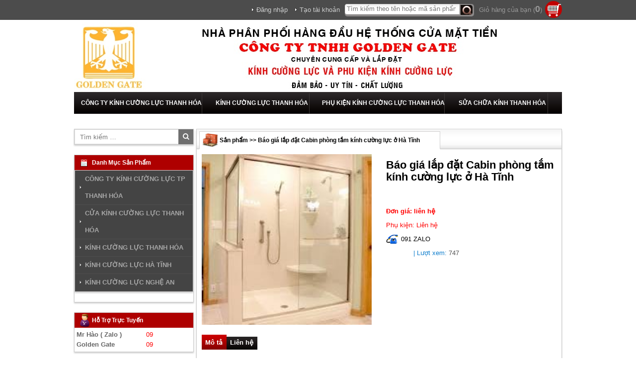

--- FILE ---
content_type: text/html; charset=UTF-8
request_url: https://kinhcuonglucthanhhoa.com/bao-gia-lap-dat-phong-tam-kinh-cuong-luc-o-ha-tinh-moi-nhat/
body_size: 14483
content:
<!DOCTYPE html><html lang="vi"><head><link rel="stylesheet" href="https://kinhcuonglucthanhhoa.com/wp-content/cache/min/1/911705e3989c985ef18ce009329fba87.css" data-minify="1"/><script type="text/javascript" src="https://kinhcuonglucthanhhoa.com/wp-content/cache/busting/1/wp-includes-js-jquery-jquery.min-3.7.1.js" id="jquery-core-js"></script><script src="https://kinhcuonglucthanhhoa.com/wp-content/cache/min/1/0e4500ef018382537935b599c982ae3f.js" data-minify="1" defer></script> <meta charset="UTF-8"><meta name="viewport" content="width=device-width, initial-scale=1"><link rel="profile" href="https://gmpg.org/xfn/11"><link rel="pingback" href="https://kinhcuonglucthanhhoa.com/xmlrpc.php"> <script>(function(html){html.className = html.className.replace(/\bno-js\b/,'js')})(document.documentElement);</script> <meta name='robots' content='index, follow, max-image-preview:large, max-snippet:-1, max-video-preview:-1' /><style>img:is([sizes="auto" i], [sizes^="auto," i]){contain-intrinsic-size:3000px 1500px}</style><title>Báo giá lắp đặt phòng tắm kính cường lực ở tại Hà Tĩnh</title><meta name="description" content="Thi công phòng tắm kính cường lực ở tại Hà Tĩnh giá cả hợp lí, báo giá nhanh chóng. Liên hệ ngay để được tư vấn và phục vụ" /><link rel="canonical" href="https://kinhcuonglucthanhhoa.com/bao-gia-lap-dat-phong-tam-kinh-cuong-luc-o-ha-tinh-moi-nhat/" /><meta property="og:locale" content="vi_VN" /><meta property="og:type" content="article" /><meta property="og:title" content="Báo giá lắp đặt phòng tắm kính cường lực ở tại Hà Tĩnh" /><meta property="og:description" content="Thi công phòng tắm kính cường lực ở tại Hà Tĩnh giá cả hợp lí, báo giá nhanh chóng. Liên hệ ngay để được tư vấn và phục vụ" /><meta property="og:url" content="https://kinhcuonglucthanhhoa.com/bao-gia-lap-dat-phong-tam-kinh-cuong-luc-o-ha-tinh-moi-nhat/" /><meta property="og:site_name" content="KÍNH CƯỜNG LỰC THANH HÓA" /><meta property="article:publisher" content="https://www.facebook.com/cuangohoangkim/" /><meta property="article:modified_time" content="2021-09-11T06:19:05+00:00" /><meta property="og:image" content="https://kinhcuonglucthanhhoa.com/wp-content/uploads/2021/08/images-1-e1629271918391.jpg" /><meta property="og:image:width" content="208" /><meta property="og:image:height" content="208" /><meta property="og:image:type" content="image/jpeg" /><meta name="twitter:card" content="summary_large_image" /><meta name="twitter:label1" content="Ước tính thời gian đọc" /><meta name="twitter:data1" content="3 phút" /> <script type="application/ld+json" class="yoast-schema-graph">{"@context":"https://schema.org","@graph":[{"@type":"WebPage","@id":"https://kinhcuonglucthanhhoa.com/bao-gia-lap-dat-phong-tam-kinh-cuong-luc-o-ha-tinh-moi-nhat/","url":"https://kinhcuonglucthanhhoa.com/bao-gia-lap-dat-phong-tam-kinh-cuong-luc-o-ha-tinh-moi-nhat/","name":"Báo giá lắp đặt phòng tắm kính cường lực ở tại Hà Tĩnh","isPartOf":{"@id":"https://kinhcuonglucthanhhoa.com/#website"},"primaryImageOfPage":{"@id":"https://kinhcuonglucthanhhoa.com/bao-gia-lap-dat-phong-tam-kinh-cuong-luc-o-ha-tinh-moi-nhat/#primaryimage"},"image":{"@id":"https://kinhcuonglucthanhhoa.com/bao-gia-lap-dat-phong-tam-kinh-cuong-luc-o-ha-tinh-moi-nhat/#primaryimage"},"thumbnailUrl":"https://kinhcuonglucthanhhoa.com/wp-content/uploads/2021/08/images-1-e1629271918391.jpg","datePublished":"2021-08-18T07:33:47+00:00","dateModified":"2021-09-11T06:19:05+00:00","description":"Thi công phòng tắm kính cường lực ở tại Hà Tĩnh giá cả hợp lí, báo giá nhanh chóng. Liên hệ ngay để được tư vấn và phục vụ","breadcrumb":{"@id":"https://kinhcuonglucthanhhoa.com/bao-gia-lap-dat-phong-tam-kinh-cuong-luc-o-ha-tinh-moi-nhat/#breadcrumb"},"inLanguage":"vi","potentialAction":[{"@type":"ReadAction","target":["https://kinhcuonglucthanhhoa.com/bao-gia-lap-dat-phong-tam-kinh-cuong-luc-o-ha-tinh-moi-nhat/"]}]},{"@type":"ImageObject","inLanguage":"vi","@id":"https://kinhcuonglucthanhhoa.com/bao-gia-lap-dat-phong-tam-kinh-cuong-luc-o-ha-tinh-moi-nhat/#primaryimage","url":"https://kinhcuonglucthanhhoa.com/wp-content/uploads/2021/08/images-1-e1629271918391.jpg","contentUrl":"https://kinhcuonglucthanhhoa.com/wp-content/uploads/2021/08/images-1-e1629271918391.jpg","width":208,"height":208,"caption":"phòng tắm kính ở hà tĩnh"},{"@type":"BreadcrumbList","@id":"https://kinhcuonglucthanhhoa.com/bao-gia-lap-dat-phong-tam-kinh-cuong-luc-o-ha-tinh-moi-nhat/#breadcrumb","itemListElement":[{"@type":"ListItem","position":1,"name":"Home","item":"https://kinhcuonglucthanhhoa.com/"},{"@type":"ListItem","position":2,"name":"Cửa hàng","item":"https://kinhcuonglucthanhhoa.com/cua-hang/"},{"@type":"ListItem","position":3,"name":"Báo giá lắp đặt Cabin phòng tắm kính cường lực ở Hà Tĩnh"}]},{"@type":"WebSite","@id":"https://kinhcuonglucthanhhoa.com/#website","url":"https://kinhcuonglucthanhhoa.com/","name":"KÍNH CƯỜNG LỰC THANH HÓA","description":"NHÀ MÁY KÍNH CƯỜNG LỰC THANH HÓA","publisher":{"@id":"https://kinhcuonglucthanhhoa.com/#organization"},"potentialAction":[{"@type":"SearchAction","target":{"@type":"EntryPoint","urlTemplate":"https://kinhcuonglucthanhhoa.com/?s={search_term_string}"},"query-input":{"@type":"PropertyValueSpecification","valueRequired":true,"valueName":"search_term_string"}}],"inLanguage":"vi"},{"@type":"Organization","@id":"https://kinhcuonglucthanhhoa.com/#organization","name":"KÍNH CƯỜNG LỰC THANH HÓA","url":"https://kinhcuonglucthanhhoa.com/","logo":{"@type":"ImageObject","inLanguage":"vi","@id":"https://kinhcuonglucthanhhoa.com/#/schema/logo/image/","url":"https://kinhcuonglucthanhhoa.com/wp-content/uploads/2021/08/Untitled.jpg","contentUrl":"https://kinhcuonglucthanhhoa.com/wp-content/uploads/2021/08/Untitled.jpg","width":982,"height":140,"caption":"KÍNH CƯỜNG LỰC THANH HÓA"},"image":{"@id":"https://kinhcuonglucthanhhoa.com/#/schema/logo/image/"},"sameAs":["https://www.facebook.com/cuangohoangkim/"]}]}</script> <style id='wp-emoji-styles-inline-css' type='text/css'>img.wp-smiley,img.emoji{display:inline !important;border:none !important;box-shadow:none !important;height:1em !important;width:1em !important;margin:0
0.07em !important;vertical-align:-0.1em !important;background:none !important;padding:0
!important}</style><style id='classic-theme-styles-inline-css' type='text/css'>.wp-block-button__link{color:#fff;background-color:#32373c;border-radius:9999px;box-shadow:none;text-decoration:none;padding:calc(.667em + 2px) calc(1.333em+2px);font-size:1.125em}.wp-block-file__button{background:#32373c;color:#fff;text-decoration:none}</style><style id='global-styles-inline-css' type='text/css'>:root{--wp--preset--aspect-ratio--square:1;--wp--preset--aspect-ratio--4-3:4/3;--wp--preset--aspect-ratio--3-4:3/4;--wp--preset--aspect-ratio--3-2:3/2;--wp--preset--aspect-ratio--2-3:2/3;--wp--preset--aspect-ratio--16-9:16/9;--wp--preset--aspect-ratio--9-16:9/16;--wp--preset--color--black:#000;--wp--preset--color--cyan-bluish-gray:#abb8c3;--wp--preset--color--white:#fff;--wp--preset--color--pale-pink:#f78da7;--wp--preset--color--vivid-red:#cf2e2e;--wp--preset--color--luminous-vivid-orange:#ff6900;--wp--preset--color--luminous-vivid-amber:#fcb900;--wp--preset--color--light-green-cyan:#7bdcb5;--wp--preset--color--vivid-green-cyan:#00d084;--wp--preset--color--pale-cyan-blue:#8ed1fc;--wp--preset--color--vivid-cyan-blue:#0693e3;--wp--preset--color--vivid-purple:#9b51e0;--wp--preset--gradient--vivid-cyan-blue-to-vivid-purple:linear-gradient(135deg,rgba(6,147,227,1) 0%,rgb(155,81,224) 100%);--wp--preset--gradient--light-green-cyan-to-vivid-green-cyan:linear-gradient(135deg,rgb(122,220,180) 0%,rgb(0,208,130) 100%);--wp--preset--gradient--luminous-vivid-amber-to-luminous-vivid-orange:linear-gradient(135deg,rgba(252,185,0,1) 0%,rgba(255,105,0,1) 100%);--wp--preset--gradient--luminous-vivid-orange-to-vivid-red:linear-gradient(135deg,rgba(255,105,0,1) 0%,rgb(207,46,46) 100%);--wp--preset--gradient--very-light-gray-to-cyan-bluish-gray:linear-gradient(135deg,rgb(238,238,238) 0%,rgb(169,184,195) 100%);--wp--preset--gradient--cool-to-warm-spectrum:linear-gradient(135deg,rgb(74,234,220) 0%,rgb(151,120,209) 20%,rgb(207,42,186) 40%,rgb(238,44,130) 60%,rgb(251,105,98) 80%,rgb(254,248,76) 100%);--wp--preset--gradient--blush-light-purple:linear-gradient(135deg,rgb(255,206,236) 0%,rgb(152,150,240) 100%);--wp--preset--gradient--blush-bordeaux:linear-gradient(135deg,rgb(254,205,165) 0%,rgb(254,45,45) 50%,rgb(107,0,62) 100%);--wp--preset--gradient--luminous-dusk:linear-gradient(135deg,rgb(255,203,112) 0%,rgb(199,81,192) 50%,rgb(65,88,208) 100%);--wp--preset--gradient--pale-ocean:linear-gradient(135deg,rgb(255,245,203) 0%,rgb(182,227,212) 50%,rgb(51,167,181) 100%);--wp--preset--gradient--electric-grass:linear-gradient(135deg,rgb(202,248,128) 0%,rgb(113,206,126) 100%);--wp--preset--gradient--midnight:linear-gradient(135deg,rgb(2,3,129) 0%,rgb(40,116,252) 100%);--wp--preset--font-size--small:13px;--wp--preset--font-size--medium:20px;--wp--preset--font-size--large:36px;--wp--preset--font-size--x-large:42px;--wp--preset--spacing--20:0.44rem;--wp--preset--spacing--30:0.67rem;--wp--preset--spacing--40:1rem;--wp--preset--spacing--50:1.5rem;--wp--preset--spacing--60:2.25rem;--wp--preset--spacing--70:3.38rem;--wp--preset--spacing--80:5.06rem;--wp--preset--shadow--natural:6px 6px 9px rgba(0, 0, 0, 0.2);--wp--preset--shadow--deep:12px 12px 50px rgba(0, 0, 0, 0.4);--wp--preset--shadow--sharp:6px 6px 0px rgba(0, 0, 0, 0.2);--wp--preset--shadow--outlined:6px 6px 0px -3px rgba(255, 255, 255, 1), 6px 6px rgba(0, 0, 0, 1);--wp--preset--shadow--crisp:6px 6px 0px rgba(0,0,0,1)}:where(.is-layout-flex){gap:0.5em}:where(.is-layout-grid){gap:0.5em}body .is-layout-flex{display:flex}.is-layout-flex{flex-wrap:wrap;align-items:center}.is-layout-flex>:is(*,div){margin:0}body .is-layout-grid{display:grid}.is-layout-grid>:is(*,div){margin:0}:where(.wp-block-columns.is-layout-flex){gap:2em}:where(.wp-block-columns.is-layout-grid){gap:2em}:where(.wp-block-post-template.is-layout-flex){gap:1.25em}:where(.wp-block-post-template.is-layout-grid){gap:1.25em}.has-black-color{color:var(--wp--preset--color--black) !important}.has-cyan-bluish-gray-color{color:var(--wp--preset--color--cyan-bluish-gray) !important}.has-white-color{color:var(--wp--preset--color--white) !important}.has-pale-pink-color{color:var(--wp--preset--color--pale-pink) !important}.has-vivid-red-color{color:var(--wp--preset--color--vivid-red) !important}.has-luminous-vivid-orange-color{color:var(--wp--preset--color--luminous-vivid-orange) !important}.has-luminous-vivid-amber-color{color:var(--wp--preset--color--luminous-vivid-amber) !important}.has-light-green-cyan-color{color:var(--wp--preset--color--light-green-cyan) !important}.has-vivid-green-cyan-color{color:var(--wp--preset--color--vivid-green-cyan) !important}.has-pale-cyan-blue-color{color:var(--wp--preset--color--pale-cyan-blue) !important}.has-vivid-cyan-blue-color{color:var(--wp--preset--color--vivid-cyan-blue) !important}.has-vivid-purple-color{color:var(--wp--preset--color--vivid-purple) !important}.has-black-background-color{background-color:var(--wp--preset--color--black) !important}.has-cyan-bluish-gray-background-color{background-color:var(--wp--preset--color--cyan-bluish-gray) !important}.has-white-background-color{background-color:var(--wp--preset--color--white) !important}.has-pale-pink-background-color{background-color:var(--wp--preset--color--pale-pink) !important}.has-vivid-red-background-color{background-color:var(--wp--preset--color--vivid-red) !important}.has-luminous-vivid-orange-background-color{background-color:var(--wp--preset--color--luminous-vivid-orange) !important}.has-luminous-vivid-amber-background-color{background-color:var(--wp--preset--color--luminous-vivid-amber) !important}.has-light-green-cyan-background-color{background-color:var(--wp--preset--color--light-green-cyan) !important}.has-vivid-green-cyan-background-color{background-color:var(--wp--preset--color--vivid-green-cyan) !important}.has-pale-cyan-blue-background-color{background-color:var(--wp--preset--color--pale-cyan-blue) !important}.has-vivid-cyan-blue-background-color{background-color:var(--wp--preset--color--vivid-cyan-blue) !important}.has-vivid-purple-background-color{background-color:var(--wp--preset--color--vivid-purple) !important}.has-black-border-color{border-color:var(--wp--preset--color--black) !important}.has-cyan-bluish-gray-border-color{border-color:var(--wp--preset--color--cyan-bluish-gray) !important}.has-white-border-color{border-color:var(--wp--preset--color--white) !important}.has-pale-pink-border-color{border-color:var(--wp--preset--color--pale-pink) !important}.has-vivid-red-border-color{border-color:var(--wp--preset--color--vivid-red) !important}.has-luminous-vivid-orange-border-color{border-color:var(--wp--preset--color--luminous-vivid-orange) !important}.has-luminous-vivid-amber-border-color{border-color:var(--wp--preset--color--luminous-vivid-amber) !important}.has-light-green-cyan-border-color{border-color:var(--wp--preset--color--light-green-cyan) !important}.has-vivid-green-cyan-border-color{border-color:var(--wp--preset--color--vivid-green-cyan) !important}.has-pale-cyan-blue-border-color{border-color:var(--wp--preset--color--pale-cyan-blue) !important}.has-vivid-cyan-blue-border-color{border-color:var(--wp--preset--color--vivid-cyan-blue) !important}.has-vivid-purple-border-color{border-color:var(--wp--preset--color--vivid-purple) !important}.has-vivid-cyan-blue-to-vivid-purple-gradient-background{background:var(--wp--preset--gradient--vivid-cyan-blue-to-vivid-purple) !important}.has-light-green-cyan-to-vivid-green-cyan-gradient-background{background:var(--wp--preset--gradient--light-green-cyan-to-vivid-green-cyan) !important}.has-luminous-vivid-amber-to-luminous-vivid-orange-gradient-background{background:var(--wp--preset--gradient--luminous-vivid-amber-to-luminous-vivid-orange) !important}.has-luminous-vivid-orange-to-vivid-red-gradient-background{background:var(--wp--preset--gradient--luminous-vivid-orange-to-vivid-red) !important}.has-very-light-gray-to-cyan-bluish-gray-gradient-background{background:var(--wp--preset--gradient--very-light-gray-to-cyan-bluish-gray) !important}.has-cool-to-warm-spectrum-gradient-background{background:var(--wp--preset--gradient--cool-to-warm-spectrum) !important}.has-blush-light-purple-gradient-background{background:var(--wp--preset--gradient--blush-light-purple) !important}.has-blush-bordeaux-gradient-background{background:var(--wp--preset--gradient--blush-bordeaux) !important}.has-luminous-dusk-gradient-background{background:var(--wp--preset--gradient--luminous-dusk) !important}.has-pale-ocean-gradient-background{background:var(--wp--preset--gradient--pale-ocean) !important}.has-electric-grass-gradient-background{background:var(--wp--preset--gradient--electric-grass) !important}.has-midnight-gradient-background{background:var(--wp--preset--gradient--midnight) !important}.has-small-font-size{font-size:var(--wp--preset--font-size--small) !important}.has-medium-font-size{font-size:var(--wp--preset--font-size--medium) !important}.has-large-font-size{font-size:var(--wp--preset--font-size--large) !important}.has-x-large-font-size{font-size:var(--wp--preset--font-size--x-large) !important}:where(.wp-block-post-template.is-layout-flex){gap:1.25em}:where(.wp-block-post-template.is-layout-grid){gap:1.25em}:where(.wp-block-columns.is-layout-flex){gap:2em}:where(.wp-block-columns.is-layout-grid){gap:2em}:root :where(.wp-block-pullquote){font-size:1.5em;line-height:1.6}</style><link rel='stylesheet' id='woocommerce-smallscreen-css' href='https://kinhcuonglucthanhhoa.com/wp-content/cache/busting/1/wp-content-plugins-woocommerce-assets-css-woocommerce-smallscreen-9.8.5.css' type='text/css' media='only screen and (max-width: 768px)' /><style id='woocommerce-inline-inline-css' type='text/css'>.woocommerce form .form-row
.required{visibility:visible}</style><style id='font-awesome-inline-css' type='text/css'>[data-font="FontAwesome"]:before{font-family:'FontAwesome' !important;content:attr(data-icon) !important;speak:none !important;font-weight:normal !important;font-variant:normal !important;text-transform:none !important;line-height:1 !important;font-style:normal !important;-webkit-font-smoothing:antialiased !important;-moz-osx-font-smoothing:grayscale !important}</style><style id='ywzm-prettyPhoto-inline-css' type='text/css'>div.pp_woocommerce a.pp_contract, div.pp_woocommerce
a.pp_expand{content:unset !important;background-color:white;width:25px;height:25px;margin-top:5px;margin-left:5px}div.pp_woocommerce a.pp_contract, div.pp_woocommerce a.pp_expand:hover{background-color:white}div.pp_woocommerce a.pp_contract, div.pp_woocommerce a.pp_contract:hover{background-color:white}a.pp_expand:before,a.pp_contract:before{content:unset !important}a.pp_expand .expand-button-hidden svg, a.pp_contract .expand-button-hidden
svg{width:25px;height:25px;padding:5px}.expand-button-hidden
path{fill:black}</style><style id='ywzm_frontend-inline-css' type='text/css'>#slider-prev,#slider-next{background-color:white;border:2px
solid black;width:25px !important;height:25px !important}.yith_slider_arrow
span{width:25px !important;height:25px !important}#slider-prev:hover,#slider-next:hover{background-color:white;border:2px
solid black}.thumbnails.slider path:hover{fill:black}.thumbnails.slider
path{fill:black;width:25px !important;height:25px !important}.thumbnails.slider
svg{width:22px;height:22px}a.yith_expand{position:absolute;z-index:1000;background-color:white;width:25px;height:25px;top:10px;bottom:initial;left:initial;right:10px;border-radius:0%}.expand-button-hidden
svg{width:25px;height:25px}.expand-button-hidden
path{fill:black}</style> <script type="text/javascript" id="wc-add-to-cart-js-extra">/*  */
var wc_add_to_cart_params = {"ajax_url":"\/wp-admin\/admin-ajax.php","wc_ajax_url":"\/?wc-ajax=%%endpoint%%","i18n_view_cart":"Xem gi\u1ecf h\u00e0ng","cart_url":"https:\/\/kinhcuonglucthanhhoa.com","is_cart":"","cart_redirect_after_add":"no"};
/*  */</script> <script type="text/javascript" id="wc-single-product-js-extra">/*  */
var wc_single_product_params = {"i18n_required_rating_text":"Vui l\u00f2ng ch\u1ecdn m\u1ed9t m\u1ee9c \u0111\u00e1nh gi\u00e1","i18n_rating_options":["1 tr\u00ean 5 sao","2 tr\u00ean 5 sao","3 tr\u00ean 5 sao","4 tr\u00ean 5 sao","5 tr\u00ean 5 sao"],"i18n_product_gallery_trigger_text":"Xem th\u01b0 vi\u1ec7n \u1ea3nh to\u00e0n m\u00e0n h\u00ecnh","review_rating_required":"yes","flexslider":{"rtl":false,"animation":"slide","smoothHeight":true,"directionNav":false,"controlNav":"thumbnails","slideshow":false,"animationSpeed":500,"animationLoop":false,"allowOneSlide":false},"zoom_enabled":"","zoom_options":[],"photoswipe_enabled":"","photoswipe_options":{"shareEl":false,"closeOnScroll":false,"history":false,"hideAnimationDuration":0,"showAnimationDuration":0},"flexslider_enabled":""};
/*  */</script> <script type="text/javascript" id="woocommerce-js-extra">/*  */
var woocommerce_params = {"ajax_url":"\/wp-admin\/admin-ajax.php","wc_ajax_url":"\/?wc-ajax=%%endpoint%%","i18n_password_show":"Hi\u1ec3n th\u1ecb m\u1eadt kh\u1ea9u","i18n_password_hide":"\u1ea8n m\u1eadt kh\u1ea9u"};
/*  */</script> <link rel="https://api.w.org/" href="https://kinhcuonglucthanhhoa.com/wp-json/" /><link rel="alternate" title="JSON" type="application/json" href="https://kinhcuonglucthanhhoa.com/wp-json/wp/v2/product/1120" /><link rel="EditURI" type="application/rsd+xml" title="RSD" href="https://kinhcuonglucthanhhoa.com/xmlrpc.php?rsd" /><link rel='shortlink' href='https://kinhcuonglucthanhhoa.com/?p=1120' /> <noscript><style>.woocommerce-product-gallery{opacity:1 !important}</style></noscript><style type="text/css" id="custom-background-css">body.custom-background{background-color:#fff}</style><link rel="icon" href="https://kinhcuonglucthanhhoa.com/wp-content/uploads/2018/09/HAO21-100x100.jpg" sizes="32x32" /><link rel="icon" href="https://kinhcuonglucthanhhoa.com/wp-content/uploads/2018/09/HAO21.jpg" sizes="192x192" /><link rel="apple-touch-icon" href="https://kinhcuonglucthanhhoa.com/wp-content/uploads/2018/09/HAO21.jpg" /><meta name="msapplication-TileImage" content="https://kinhcuonglucthanhhoa.com/wp-content/uploads/2018/09/HAO21.jpg" /><style type="text/css" id="wp-custom-css">.ztb-tab-container, .ztb-fbc-widgetfirame, [data-wzb="SocialMobileTool"] .ztb-scb-wrapper .ztb-smt-right{left:5% !important;right:auto !important}.main-navigation ul li
a{font-size:12px}</style> <script data-no-minify="1" data-cfasync="false">(function(w,d){function a(){var b=d.createElement("script");b.async=!0;b.src="https://kinhcuonglucthanhhoa.com/wp-content/plugins/wp-rocket/inc/front/js/lazyload.1.0.5.min.js";var a=d.getElementsByTagName("script")[0];a.parentNode.insertBefore(b,a)}w.attachEvent?w.attachEvent("onload",a):w.addEventListener("load",a,!1)})(window,document);</script><script>(function(i,s,o,g,r,a,m){i['GoogleAnalyticsObject']=r;i[r]=i[r]||function(){
  (i[r].q=i[r].q||[]).push(arguments)},i[r].l=1*new Date();a=s.createElement(o),
  m=s.getElementsByTagName(o)[0];a.async=1;a.src=g;m.parentNode.insertBefore(a,m)
  })(window,document,'script','https://www.google-analytics.com/analytics.js','ga');

  ga('create', 'UA-91636816-1', 'auto');
  ga('send', 'pageview');</script> </head><body data-rsssl=1 class="wp-singular product-template-default single single-product postid-1120 custom-background wp-custom-logo wp-theme-ncn-glass theme-ncn-glass woocommerce woocommerce-page woocommerce-no-js metaslider-plugin"><div id="page" class="site"> <a class="skip-link screen-reader-text" href="#content">Skip to content</a><div class="topbar text-right mb-5"><div class="container"><div class="row"><div class="login_logout"> <a href="https://kinhcuonglucthanhhoa.com/wp-login.php">Đăng nhập</a> <a href="https://kinhcuonglucthanhhoa.com/wp-login.php?action=register">Tạo tài khoản</a></div><div class="header_search"><form role="search" method="get" class="search-form" action="https://kinhcuonglucthanhhoa.com/"> <span> <input type="search" class="search-field" placeholder="Tìm kiếm theo tên hoặc mã sản phẩm &hellip;" value="" name="s" /> </span> <button type="submit" class="search-submit"> <i class="fa fa-search"></i> <span class="screen-reader-text">Tìm kiếm</span> </button> <input type="hidden" name="post_type" value="product"></form></div><div class="header_cart woocommerce"><div class="header_cart--content"> Giỏ hàng của bạn (<strong>0</strong>)</div></div></div></div></div> <header id="masthead" class="site-header container" role="banner"><div class="row"><div class="site-branding"> <a href="https://kinhcuonglucthanhhoa.com/" class="custom-logo-link" rel="home"><img width="982" height="140" src="https://kinhcuonglucthanhhoa.com/wp-content/uploads/2021/08/Untitled.jpg" class="custom-logo" alt="Công ty kính cường lực thanh hóa" decoding="async" fetchpriority="high" srcset="https://kinhcuonglucthanhhoa.com/wp-content/uploads/2021/08/Untitled.jpg 982w, https://kinhcuonglucthanhhoa.com/wp-content/uploads/2021/08/Untitled-300x43.jpg 300w, https://kinhcuonglucthanhhoa.com/wp-content/uploads/2021/08/Untitled-768x109.jpg 768w, https://kinhcuonglucthanhhoa.com/wp-content/uploads/2021/08/Untitled-600x86.jpg 600w" sizes="(max-width: 982px) 100vw, 982px" /></a></div><nav id="site-navigation" class="main-navigation clearfix" role="navigation"><div class="primary-menu-container"><ul id="primary-menu" class="menu clearfix"><li id="menu-item-247" class="menu-item menu-item-type-post_type menu-item-object-page menu-item-home menu-item-247"><a href="https://kinhcuonglucthanhhoa.com/">CÔNG TY KÍNH CƯỜNG LỰC THANH HÓA</a></li><li id="menu-item-286" class="menu-item menu-item-type-taxonomy menu-item-object-product_cat menu-item-has-children menu-item-286"><a href="https://kinhcuonglucthanhhoa.com/kinh-cuong-luc-thanh-hoa/">KÍNH CƯỜNG LỰC THANH HÓA</a><ul class="sub-menu"><li id="menu-item-287" class="menu-item menu-item-type-taxonomy menu-item-object-product_cat menu-item-287"><a href="https://kinhcuonglucthanhhoa.com/cua-kinh-thuy-luc-thanh-hoa/">CỬA KÍNH THỦY LỰC</a></li><li id="menu-item-299" class="menu-item menu-item-type-taxonomy menu-item-object-product_cat menu-item-299"><a href="https://kinhcuonglucthanhhoa.com/cua-kinh-truot-treo-o-thanh-hoa/">CỬA KÍNH TRƯỢT TREO</a></li><li id="menu-item-302" class="menu-item menu-item-type-taxonomy menu-item-object-product_cat menu-item-302"><a href="https://kinhcuonglucthanhhoa.com/cabin-kinh-tam-o-thanh-hoa/">CABIN KÍNH TẮM</a></li><li id="menu-item-733" class="menu-item menu-item-type-taxonomy menu-item-object-product_cat menu-item-733"><a href="https://kinhcuonglucthanhhoa.com/cau-thang-kinh-o-thanh-hoa/">CẦU THANG KÍNH</a></li><li id="menu-item-730" class="menu-item menu-item-type-taxonomy menu-item-object-product_cat menu-item-730"><a href="https://kinhcuonglucthanhhoa.com/lan-can-kinh-o-thanh-hoa/">LAN CAN KÍNH</a></li><li id="menu-item-925" class="menu-item menu-item-type-taxonomy menu-item-object-product_cat menu-item-925"><a href="https://kinhcuonglucthanhhoa.com/kinh-op-bep-tai-thanh-hoa/">KÍNH ỐP BẾP</a></li><li id="menu-item-732" class="menu-item menu-item-type-taxonomy menu-item-object-product_cat menu-item-732"><a href="https://kinhcuonglucthanhhoa.com/san-kinh-cuong-luc-tai-thanh-hoa/">SÀN KÍNH</a></li><li id="menu-item-731" class="menu-item menu-item-type-taxonomy menu-item-object-product_cat menu-item-731"><a href="https://kinhcuonglucthanhhoa.com/mai-kinh-cuong-luc-tai-thanh-hoa/">MÁI KÍNH</a></li></ul></li><li id="menu-item-739" class="menu-item menu-item-type-taxonomy menu-item-object-product_cat menu-item-739"><a href="https://kinhcuonglucthanhhoa.com/phu-kien-kinh-cuong-luc-thanh-hoa/">PHỤ KIỆN KÍNH CƯỜNG LỰC THANH HÓA</a></li><li id="menu-item-742" class="menu-item menu-item-type-post_type menu-item-object-page menu-item-742"><a href="https://kinhcuonglucthanhhoa.com/bao-hanh-sua-chua-kinh-cuong-luc-thanh-hoa/">SỬA CHỮA KÍNH THANH HÓA</a></li></ul></div> <button class="btn-menu"> <span></span> <span></span> <span></span> </button> </nav></div> </header><div id="content" class="container site-content"><div id="layout" class="row sidebar-left"><div id="metaslider_widget-2" class="section widget_metaslider_widget"><div id="metaslider-id-187" style="max-width: 982px;" class="ml-slider-3-98-0 metaslider metaslider-nivo metaslider-187 ml-slider ms-theme-default" role="region" aria-roledescription="Slideshow" aria-label="Home Slider" data-width="982"><div id="metaslider_container_187"><div class='slider-wrapper theme-default'><div class='ribbon'></div><div id='metaslider_187' class='nivoSlider'><a href="https://kinhcuonglucthanhhoa.com/" target="_blank"><img src="https://kinhcuonglucthanhhoa.com/wp-content/uploads/2016/12/1459911446phugiaan.com_.vn_-982x400.jpg" height="400" width="982" data-caption="Cung cấp lắp đặt cửa k&iacute;nh cường lực Thanh H&oacute;a" title="cửa kính cường lực tại tp thanh hóa" alt="cửa kính cường lực tại tp thanh hóa" class="slider-187 slide-79" data-no-lazy="1" /></a><a href="https://kinhcuonglucthanhhoa.com/kinh-cuong-luc-thanh-hoa/kinh-op-bep-tai-thanh-hoa/" target="_self"><img src="https://kinhcuonglucthanhhoa.com/wp-content/uploads/2021/09/20190502150521Baner-4-982x400.jpg" height="400" width="982" data-caption="k&iacute;nh cường lực ốp bếp Thanh H&oacute;a" title="kính cường lực ốp bếp tp thanh hóa" alt="kính cường lực ốp bếp tp thanh hóa" class="slider-187 slide-1235" data-no-lazy="1" /></a></div></div></div></div></div><div id="primary" class="content-area"> <main id="main" class="site-main" role="main"><header class="ncn_tabs"><h2 class="page-title">Sản phẩm >> Báo giá lắp đặt Cabin phòng tắm kính cường lực ở Hà Tĩnh</h2></header><div class="shop_content"><div class="woocommerce-notices-wrapper"></div><div itemscope itemtype="http://schema.org/Product" id="product-1120" class="post-1120 product type-product status-publish has-post-thumbnail product_cat-kinh-cuong-luc-ha-tinh product_tag-bao-gia-lap-phong-tam-kinh-o-ha-tinh product_tag-cabin-kinh-tam-cuong-luc-tai-ha-tinh product_tag-lap-dat-phong-tam-kinh-tai-ha-tinh product_tag-phong-tam-kinh-cuong-luc-tai-ha-tinh product_tag-phong-tam-kinh-o-ha-tinh product_tag-thi-cong-phong-tam-kinh-gia-re-haf-tinh first instock shipping-taxable product-type-simple"><input type="hidden" id="yith_wczm_traffic_light" value="free"><div class="images
"><div class="woocommerce-product-gallery__image "><a href="https://kinhcuonglucthanhhoa.com/wp-content/uploads/2021/08/images-1-e1629271918391.jpg" itemprop="image" class="yith_magnifier_zoom woocommerce-main-image" title="images"><img width="208" height="208" src="[data-uri]" data-lazy-src="https://kinhcuonglucthanhhoa.com/wp-content/uploads/2021/08/images-1-e1629271918391.jpg" class="attachment-shop_single size-shop_single wp-post-image" alt="phòng tắm kính ở hà tĩnh" decoding="async" data-lazy-srcset="https://kinhcuonglucthanhhoa.com/wp-content/uploads/2021/08/images-1-e1629271918391.jpg 208w, https://kinhcuonglucthanhhoa.com/wp-content/uploads/2021/08/images-1-e1629271918391-150x150.jpg 150w, https://kinhcuonglucthanhhoa.com/wp-content/uploads/2021/08/images-1-e1629271918391-100x100.jpg 100w" data-lazy-sizes="(max-width: 208px) 100vw, 208px" /><noscript><img width="208" height="208" src="https://kinhcuonglucthanhhoa.com/wp-content/uploads/2021/08/images-1-e1629271918391.jpg" class="attachment-shop_single size-shop_single wp-post-image" alt="phòng tắm kính ở hà tĩnh" decoding="async" srcset="https://kinhcuonglucthanhhoa.com/wp-content/uploads/2021/08/images-1-e1629271918391.jpg 208w, https://kinhcuonglucthanhhoa.com/wp-content/uploads/2021/08/images-1-e1629271918391-150x150.jpg 150w, https://kinhcuonglucthanhhoa.com/wp-content/uploads/2021/08/images-1-e1629271918391-100x100.jpg 100w" sizes="(max-width: 208px) 100vw, 208px" /></noscript></a></div><div class="expand-button-hidden" style="display: none;"> <svg width="19px" height="19px" viewBox="0 0 19 19" version="1.1" xmlns="http://www.w3.org/2000/svg" xmlns:xlink="http://www.w3.org/1999/xlink"> <defs> <rect id="path-1" x="0" y="0" width="30" height="30"></rect> </defs> <g id="Page-1" stroke="none" stroke-width="1" fill="none" fill-rule="evenodd"> <g id="Product-page---example-1" transform="translate(-940.000000, -1014.000000)"> <g id="arrow-/-expand" transform="translate(934.500000, 1008.500000)"> <mask id="mask-2" fill="white"> <use xlink:href="#path-1"></use> </mask> <g id="arrow-/-expand-(Background/Mask)"></g> <path d="M21.25,8.75 L15,8.75 L15,6.25 L23.75,6.25 L23.740468,15.0000006 L21.25,15.0000006 L21.25,8.75 Z M8.75,21.25 L15,21.25 L15,23.75 L6.25,23.75 L6.25953334,14.9999988 L8.75,14.9999988 L8.75,21.25 Z" fill="#000000" mask="url(#mask-2)"></path> </g> </g> </g> </svg></div><div class="zoom-button-hidden" style="display: none;"> <svg width="22px" height="22px" viewBox="0 0 22 22" version="1.1" xmlns="http://www.w3.org/2000/svg" xmlns:xlink="http://www.w3.org/1999/xlink"> <defs> <rect id="path-1" x="0" y="0" width="30" height="30"></rect> </defs> <g id="Page-1" stroke="none" stroke-width="1" fill="none" fill-rule="evenodd"> <g id="Product-page---example-1" transform="translate(-990.000000, -1013.000000)"> <g id="edit-/-search" transform="translate(986.000000, 1010.000000)"> <mask id="mask-2" fill="white"> <use xlink:href="#path-1"></use> </mask> <g id="edit-/-search-(Background/Mask)"></g> <path d="M17.9704714,15.5960917 C20.0578816,12.6670864 19.7876957,8.57448101 17.1599138,5.94669908 C14.2309815,3.01776677 9.4822444,3.01776707 6.55331239,5.94669908 C3.62438008,8.87563139 3.62438008,13.6243683 6.55331239,16.5533006 C9.18109432,19.1810825 13.2736993,19.4512688 16.2027049,17.3638582 L23.3470976,24.5082521 L25.1148653,22.7404845 L17.9704714,15.5960917 C19.3620782,13.6434215 19.3620782,13.6434215 17.9704714,15.5960917 Z M15.3921473,7.71446586 C17.3447686,9.6670872 17.3447686,12.8329128 15.3921473,14.7855341 C13.4395258,16.7381556 10.273701,16.7381555 8.32107961,14.7855341 C6.36845812,12.8329127 6.36845812,9.66708735 8.32107961,7.71446586 C10.273701,5.76184452 13.4395258,5.76184437 15.3921473,7.71446586 C16.6938949,9.01621342 16.6938949,9.01621342 15.3921473,7.71446586 Z" fill="#000000" mask="url(#mask-2)"></path> </g> </g> </g> </svg></div></div> <script type="text/javascript" charset="utf-8">var yith_magnifier_options = {
		enableSlider: true,

				sliderOptions: {
			responsive: 'true',
			circular: true,
			infinite: true,
			direction: 'left',
			debug: false,
			auto: false,
			align: 'left',
			prev: {
				button: "#slider-prev",
				key: "left"
			},
			next: {
				button: "#slider-next",
				key: "right"
			},
			scroll: {
				items: 1,
				pauseOnHover: true
			},
			items: {
				visible: 3			}
		},

		

		
		showTitle: false,
		zoomWidth: 'auto',
		zoomHeight: 'auto',
		position: 'right',
		softFocus: false,
		adjustY: 0,
		disableRightClick: false,
		phoneBehavior: 'right',
		zoom_wrap_additional_css: '',
		lensOpacity: '0.5',
		loadingLabel: 'Loading...',
	};</script> <div class="summary entry-summary"><h1 class="product_title entry-title">Báo giá lắp đặt Cabin phòng tắm kính cường lực ở Hà Tĩnh</h1><div class="social-share mb-10">  <script src="https://apis.google.com/js/platform.js" async defer>{lang: 'vi'}</script> <div class="g-plusone" data-size="medium"></div><div class="fb-like" data-href="https://kinhcuonglucthanhhoa.com/bao-gia-lap-dat-phong-tam-kinh-cuong-luc-o-ha-tinh-moi-nhat/" data-layout="button_count" data-action="like" data-size="small" data-show-faces="false" data-share="false"></div></div><div itemprop="offers" itemscope itemtype="http://schema.org/Offer"><div class="price red mb-10 fw-b"> Đơn giá: liên hệ</div><meta itemprop="price" content="0" /><meta itemprop="priceCurrency" content="VND" /><link itemprop="availability" href="https://schema.org/InStock" /></div><div class="phukien red mb-10">Phụ kiện: Liên hệ</div><div id="text-11" class="widget_text"><div class="textwidget"><div class="phone mb-10"> 091 ZALO</div></div></div> <a
href="https://kinhcuonglucthanhhoa.com?action=yith-woocompare-add-product&#038;id=1120"
class="compare link "
data-product_id="1120"
target="_self"
rel="nofollow"
> <span class="label"> So sánh </span> </a> <span class="post-view"> | Lượt xem: <span>747</span></span></div><div class="woocommerce-tabs wc-tabs-wrapper"><ul class="details_tabs wc-tabs list-unstyled clearfix"><li class="description_tab fll"> <a href="#tab-description">Mô tả</a></li><li class="test_tab_tab fll"> <a href="#tab-test_tab">Liên hệ</a></li></ul><div class="woocommerce-Tabs-panel woocommerce-Tabs-panel--description panel entry-content wc-tab" id="tab-description"><h2>Thi công phòng tắm kính ở Hà Tĩnh</h2><p><a href="https://kinhcuonglucthanhhoa.com/bao-gia-lap-dat-phong-tam-kinh-cuong-luc-o-ha-tinh-moi-nhat/"><strong>Phòng tắm kính ở Hà Tĩnh</strong></a> hay <strong>phòng tắm kính cường lực tại Hà Tĩnh </strong>hiện nay rất phổ biến. Hầu như tất cả các công trình phòng tắm hiện đại ngày nay đều sử dụng kính cường lực.</p><p>Phòng kính tắm được làm từ kính cường lực kết hợp với bộ phụ kiện inox như bản lề, tay nắm, ray trượt cùng vật tư phụ gioăng cao su, keo Silicon,… Để tạo nên vách tắm kính hoàn chỉnh. Việc sử dụng phòng tắm kính mang lại nhiều tiện ích<strong> </strong>với nhiều ưu điểm vượt trội. Vì vậy <strong>phòng tắm kính cường lực Hà Tĩnh</strong> hiện đang là xu hướng, là sự lựa chọn tối ưu nhất cho mọi gia đình.</p><p><img decoding="async" class="aligncenter wp-image-1121" src="[data-uri]" data-lazy-src="https://kinhcuonglucthanhhoa.com/wp-content/uploads/2021/08/images-1.jpg" alt="phòng tắm kính ở hà tĩnh" width="258" height="300" /><noscript><img decoding="async" class="aligncenter wp-image-1121" src="https://kinhcuonglucthanhhoa.com/wp-content/uploads/2021/08/images-1.jpg" alt="phòng tắm kính ở hà tĩnh" width="258" height="300" /></noscript></p><p style="text-align: center;"><em><strong>Phòng tắm kính cường lực Hà Tĩnh </strong></em></p><p>==&gt;<em><strong> Xem thêm: &#8211; <a href="https://kinhcuonglucthanhhoa.com/kinh-mau-op-bep-tai-ha-tinh-moi-nhat-2021/">kính ốp bếp ở Hà Tĩnh</a></strong></em></p><p><em><strong>                          &#8211; <a href="https://kinhcuonglucthanhhoa.com/thi-cong-mai-kinh-cuong-luc-o-ha-tinh-gia-re/">Mái kính cường lực tại Hà Tĩnh</a></strong></em></p><h2><span id="6_Uu_diem_cuanbspvaacutech_kiacutenh_phograveng_tam">Ưu điểm của phòng tắm kính tại Hà Tĩnh<br /> </span></h2><p>Sử dụng phòng tắm kính với nhiều ưu điểm vượt trội sau:</p><ul><li>Che chắn nước không cho nước bắn ra ngoài.</li><li>Giúp không gian được liền mạch không bị chia vụn.</li><li>Tạo được sự ngăn cách giữa khu vực khô và ướt.</li><li>Giúp cho nền nhà tắm luôn khô ráo, sạch sẽ.</li><li>Không gian trẻ trung năng động phù hơp với diện tích nhỏ.</li><li>Mang lại không gian hiện đại, thoáng đãng và mát mẻ.</li><li>– Giữ ấm vào mùa đông.</li><li>Dễ lau chùi, vệ sinh.</li><li>Chịu lực tốt, độ bền cao.</li><li>Nhiều mẫu mã đẹp, phù hợp với mọi không gian và nhu cầu sử dụng.</li></ul><p>Với vách kính phòng tắm đẹp tạo nên không gian nhà tắm sang trọng và hiện đại giúp mọi người nghỉ ngơi và thư giãn sau thời gian một ngày làm việc mệt mỏi.</p><h2>Báo giá thi công phòng tắm kính cường lực ở Hà Tĩnh</h2><p><strong>Công ty TNHH Golden Gate</strong> là đơn vị chuyên thi công, lắp đặt kính cường lực tại Hà Tĩnh. Với nhiều sản phẩm đa dạng như:</p><ul><li><strong>Phòng tắm kính ở Hà Tĩnh </strong>hay<strong> Cabin kính tắm tại Hà Tĩnh</strong></li><li><a href="https://kinhcuonglucthanhhoa.com/thi-cong-cua-kinh-cuong-luc-tai-ha-tinh-gia-re/"><strong>Cửa kính cường lực tại Hà Tĩnh</strong></a></li><li>Mái kính, kính bếp</li><li><a href="https://kinhcuonglucthanhhoa.com/lap-dat-lan-can-kinh-cuong-luc-tai-ha-tinh/"><strong>Lan can kính cường lực tại Hà Tĩnh</strong></a></li><li><strong><a href="https://kinhcuonglucthanhhoa.com/cau-thang-kinh-cuong-luc-tai-ha-tinh/">Cầu thang kính tại Hà Tĩnh</a> </strong></li><li>&#8230;.</li></ul><p>Golden Gate cam kết sẽ mang đến cho quý khách sản phẩm chất lượng, giá cả hợp lí nhất. Kết hợp với máy móc, trang thiết bị hiện đại nên việc thi công diễn ra nhanh, đáp ứng tiến độ thi công khắt khe của khách hàng và nhà thầu.</p><p>Hãy liên hệ với chúng tôi ngay để được báo giá chi tiết và cụ thể nhất.</p><div class="fb-comments" data-href="https://kinhcuonglucthanhhoa.com/bao-gia-lap-dat-phong-tam-kinh-cuong-luc-o-ha-tinh-moi-nhat/" data-width="100%" data-numposts="5" data-order-by="reverse_time"></div></div><div class="woocommerce-Tabs-panel woocommerce-Tabs-panel--test_tab panel entry-content wc-tab" id="tab-test_tab"><div id="text-9" class="widget_text"><div class="textwidget"><div class="row"><div class="col-md-6">[contact-form-7 id="4" title="Contact form 1"]</div><div class="col-md-6">THÔNG TIN CÔNG TY:<div style="line-height:7px; padding:18px;"><p<p align="center">&nbsp;</p><p align="center"><span style="color:rgb(235, 020, 020);"><span style="font-size:16px;"><span style="font-family:times new roman,times,serif;"><span style="background-color:rgb(255, 255, 255);">CÔNG TY TNHH GOLDEN GATE</span></span></span></span></p><p align="center">&nbsp;</p><p align="center"><span style="color:rgb(235, 020, 020);"><span style="font-size:16px;"><span style="font-family:times new roman,times,serif;"><span style="background-color:rgb(255, 255, 255);">[ E ] haonguyen8679@gmail.com </span></span></span></span></p></div></div></div></div></div></div><div class="related products"><header class="ncn_tabs mb-10 ml--10 mr--10"><h2 class="page-title">Sản phẩm cùng danh mục</h2></header><ul class="products columns-4"><div class="post-1145 product type-product status-publish has-post-thumbnail product_cat-kinh-cuong-luc-ha-tinh product_tag-sua-cua-cua-kinh-tai-ha-tinh product_tag-sua-cua-kinh-tai-ha-tinh product_tag-sua-kinh-cuong-luc-o-ha-tinh product_tag-thay-cua-kinh-be-tai-ha-tinh product_tag-thay-phu-kien-cua-kinh-o-ha-tinh first instock shipping-taxable product-type-simple"> <a href="https://kinhcuonglucthanhhoa.com/dich-vu-sua-chua-thay-the-cua-kinh-cuong-luc-tai-ha-tinh/" class="product-thumbnail"><img width="300" height="300" src="https://kinhcuonglucthanhhoa.com/wp-content/uploads/2021/08/935a50db23b2ddec84a3-1024x768-1-e1629365723835-300x300.jpg" class="attachment-woocommerce_thumbnail size-woocommerce_thumbnail" alt="sửa cửa kính tại Hà Tĩnh" decoding="async" srcset="https://kinhcuonglucthanhhoa.com/wp-content/uploads/2021/08/935a50db23b2ddec84a3-1024x768-1-e1629365723835-300x300.jpg 300w, https://kinhcuonglucthanhhoa.com/wp-content/uploads/2021/08/935a50db23b2ddec84a3-1024x768-1-e1629365723835-150x150.jpg 150w, https://kinhcuonglucthanhhoa.com/wp-content/uploads/2021/08/935a50db23b2ddec84a3-1024x768-1-e1629365723835-600x600.jpg 600w, https://kinhcuonglucthanhhoa.com/wp-content/uploads/2021/08/935a50db23b2ddec84a3-1024x768-1-e1629365723835-100x100.jpg 100w, https://kinhcuonglucthanhhoa.com/wp-content/uploads/2021/08/935a50db23b2ddec84a3-1024x768-1-e1629365723835.jpg 768w" sizes="(max-width: 300px) 100vw, 300px" /></a><h2 class="product-title text-center mt-10 fs-10"><strong><a href="https://kinhcuonglucthanhhoa.com/dich-vu-sua-chua-thay-the-cua-kinh-cuong-luc-tai-ha-tinh/">Dịch vụ sửa chữa, thay thế cửa kính cường lực tại Hà Tĩnh</a></strong></h2><div class="price red text-center">Đơn giá: liên hệ</div><div class="phukien red mb-10">Phụ kiện: Liên hệ</div><div class="view-detail clearfix"> <a href="https://kinhcuonglucthanhhoa.com/dich-vu-sua-chua-thay-the-cua-kinh-cuong-luc-tai-ha-tinh/">Xem chi tiết</a></div></div><div class="post-1137 product type-product status-publish has-post-thumbnail product_cat-kinh-cuong-luc-ha-tinh product_tag-bao-gia-lap-dat-lan-can-kinh-tai-ha-tinh product_tag-lan-can-cau-thang-kinh-tai-ha-tinh product_tag-lan-can-kinh-tai-ha-tinh product_tag-lap-dat-kinh-cuong-luc-gia-re-tai-ha-tinh product_tag-lap-lan-can-ban-cong-kinh-o-ha-tinh  instock shipping-taxable product-type-simple"> <a href="https://kinhcuonglucthanhhoa.com/lap-dat-lan-can-kinh-cuong-luc-tai-ha-tinh/" class="product-thumbnail"><img width="300" height="300" src="https://kinhcuonglucthanhhoa.com/wp-content/uploads/2021/08/unnamed-e1629359602462-300x300.jpg" class="attachment-woocommerce_thumbnail size-woocommerce_thumbnail" alt="lan can kính ở hà tĩnh" decoding="async" loading="lazy" srcset="https://kinhcuonglucthanhhoa.com/wp-content/uploads/2021/08/unnamed-e1629359602462-300x300.jpg 300w, https://kinhcuonglucthanhhoa.com/wp-content/uploads/2021/08/unnamed-e1629359602462-150x150.jpg 150w, https://kinhcuonglucthanhhoa.com/wp-content/uploads/2021/08/unnamed-e1629359602462-100x100.jpg 100w, https://kinhcuonglucthanhhoa.com/wp-content/uploads/2021/08/unnamed-e1629359602462.jpg 366w" sizes="auto, (max-width: 300px) 100vw, 300px" /></a><h2 class="product-title text-center mt-10 fs-10"><strong><a href="https://kinhcuonglucthanhhoa.com/lap-dat-lan-can-kinh-cuong-luc-tai-ha-tinh/">Lắp đặt lan can kính cường lực tại Hà Tĩnh</a></strong></h2><div class="price red text-center">Đơn giá: liên hệ</div><div class="phukien red mb-10">Phụ kiện: Liên hệ</div><div class="view-detail clearfix"> <a href="https://kinhcuonglucthanhhoa.com/lap-dat-lan-can-kinh-cuong-luc-tai-ha-tinh/">Xem chi tiết</a></div></div><div class="post-1131 product type-product status-publish has-post-thumbnail product_cat-kinh-cuong-luc-ha-tinh product_tag-bao-gia-cau-thang-kinh-o-ha-tinh product_tag-cau-thang-kinh-cuong-luc-ha-tinh product_tag-cau-thang-kinh-tai-ha-tinh product_tag-lan-can-cau-thang-kinh-tai-ha-tinh product_tag-lap-dat-cau-thang-kinh-tai-ha-tinh  instock shipping-taxable product-type-simple"> <a href="https://kinhcuonglucthanhhoa.com/cau-thang-kinh-cuong-luc-tai-ha-tinh/" class="product-thumbnail"><img width="300" height="300" src="https://kinhcuonglucthanhhoa.com/wp-content/uploads/2020/10/aa05be6bc4353a6b6324-e1602986763819-300x300.jpg" class="attachment-woocommerce_thumbnail size-woocommerce_thumbnail" alt="cầu thang kính tại hà tĩnh" decoding="async" loading="lazy" srcset="https://kinhcuonglucthanhhoa.com/wp-content/uploads/2020/10/aa05be6bc4353a6b6324-e1602986763819-300x300.jpg 300w, https://kinhcuonglucthanhhoa.com/wp-content/uploads/2020/10/aa05be6bc4353a6b6324-e1602986763819-1024x1024.jpg 1024w, https://kinhcuonglucthanhhoa.com/wp-content/uploads/2020/10/aa05be6bc4353a6b6324-e1602986763819-150x150.jpg 150w, https://kinhcuonglucthanhhoa.com/wp-content/uploads/2020/10/aa05be6bc4353a6b6324-e1602986763819-768x768.jpg 768w, https://kinhcuonglucthanhhoa.com/wp-content/uploads/2020/10/aa05be6bc4353a6b6324-e1602986763819-600x600.jpg 600w, https://kinhcuonglucthanhhoa.com/wp-content/uploads/2020/10/aa05be6bc4353a6b6324-e1602986763819-100x100.jpg 100w, https://kinhcuonglucthanhhoa.com/wp-content/uploads/2020/10/aa05be6bc4353a6b6324-e1602986763819.jpg 1430w" sizes="auto, (max-width: 300px) 100vw, 300px" /></a><h2 class="product-title text-center mt-10 fs-10"><strong><a href="https://kinhcuonglucthanhhoa.com/cau-thang-kinh-cuong-luc-tai-ha-tinh/">Cầu thang kính cường lực tại Hà Tĩnh</a></strong></h2><div class="price red text-center">Đơn giá: liên hệ</div><div class="phukien red mb-10">Phụ kiện: Liên hệ</div><div class="view-detail clearfix"> <a href="https://kinhcuonglucthanhhoa.com/cau-thang-kinh-cuong-luc-tai-ha-tinh/">Xem chi tiết</a></div></div></ul></div><meta itemprop="url" content="https://kinhcuonglucthanhhoa.com/bao-gia-lap-dat-phong-tam-kinh-cuong-luc-o-ha-tinh-moi-nhat/" /></div></div> </main></div><aside id="secondary" class="sidebar widget-area" role="complementary"><div id="search-2" class="widget widget_search"><form role="search" method="get" class="search-form" action="https://kinhcuonglucthanhhoa.com/"> <span> <input type="search" class="search-field" placeholder="Tìm kiếm &hellip;" value="" name="s" /> </span> <button type="submit" class="search-submit"> <i class="fa fa-search"></i> <span class="screen-reader-text">Tìm kiếm</span> </button></form></div><div id="text-14" class="widget widget_text"><h4 class="widget-title"><span>Danh Mục Sản Phẩm</span></h4><div class="textwidget"><div class="widget widget_nav_menu"><div class="menu-danh-muc-san-pham-container"><ul id="menu-danh-muc-san-pham" class="menu"><li class="menu-item menu-item-type-taxonomy menu-item-object-product_cat current-menu-item menu-item-319"><a href="https://kinhcuonglucthanhhoa.com/">CÔNG TY KÍNH CƯỜNG LỰC TP THANH HÓA</a></li><li class="menu-item menu-item-type-taxonomy menu-item-object-product_cat current-menu-item menu-item-319"><a href="https://kinhcuonglucthanhhoa.com/">CỬA KÍNH CƯỜNG LỰC THANH HÓA</a></li><li class="menu-item menu-item-type-taxonomy menu-item-object-product_cat current-menu-item menu-item-319"><a href="https://kinhcuonglucthanhhoa.com/kinh-cuong-luc-thanh-hoa/">KÍNH CƯỜNG LỰC THANH HÓA</a></li><li class="menu-item menu-item-type-taxonomy menu-item-object-product_cat current-menu-item menu-item-319"><a href="https://kinhcuonglucthanhhoa.com/kinh-cuong-luc-ha-tinh/">KÍNH CƯỜNG LỰC HÀ TĨNH</a></li><li class="menu-item menu-item-type-taxonomy menu-item-object-product_cat current-menu-item menu-item-319"><a href="https://kinhcuonglucthanhhoa.com/kinh-cuong-luc-nghe-an/">KÍNH CƯỜNG LỰC NGHỆ AN</a></li></ul></div></div></div></div><div id="ncn_support_widget-2" class="widget ncn_support_widget"><h4 class="widget-title"><span>Hỗ Trợ Trực Tuyến</span></h4><div class="hotline_lienhe"> <span style="float:left;width:135px;font-weight:bold;margin-right:5px;overflow:hidden;height:17px">Mr Hào
( Zalo )</span> <span class="red"> 09</span><br> <span style="float:left;width:135px;font-weight:bold;margin-right:5px;overflow:hidden;height:17px">Golden Gate</span> <span class="red"> 09</span><br></div></div></aside></div></div><footer id="colophon" class="site-footer container" role="contentinfo"><div class="row"><div class="col-xs-12"><div id="text-12" class="widget widget_text"><h3 class="widget-title">MENU</h3><div class="textwidget"><div class="widget widget_nav_menu"><div class="menu-footer-container"><ul id="menu-footer" class="menu"><li class="menu-item menu-item-type-post_type menu-item-object-page menu-item-home menu-item-197"><a href="https://kinhcuonglucthanhhoa.com/"><h2>CÔNG TY CỬA KÍNH CƯỜNG LỰC THANH HÓA</h2></a></li></ul></div></div><div style="padding:18px;"><h4 align="center"> <span style="color:rgb(240, 015, 020);"> <span style="font-size:17px;"> <span style="font-family:times new roman,times,serif;"><span style="background-color:rgb(0, 0, 0);">Hotline:                   (Zalo)</span> </span> </span> </span></h4><h4 align="center"> <span style="color:rgb(240, 015, 020);"> <span style="font-size:17px;"> <span style="font-family:times new roman,times,serif;"><span style="background-color:rgb(0, 0, 0);">Email: haonguyen8679@gmail.com </span> </span> </span> </span></h4><h4 align="center"> <span style="color:rgb(240, 015, 020);"> <span style="font-size:17px;"> <span style="font-family:times new roman,times,serif;"><span style="background-color:rgb(0, 0, 0);">Add: TP THANH HÓA </span> </span> </span> </span></h4></div></div></div></div></div> </footer><div class="mobile-menu-container"><ul id="moblie-menu" class="moblie-menu"><li class="menu-item menu-item-type-post_type menu-item-object-page menu-item-home menu-item-247"><a href="https://kinhcuonglucthanhhoa.com/">CÔNG TY KÍNH CƯỜNG LỰC THANH HÓA</a></li><li class="menu-item menu-item-type-taxonomy menu-item-object-product_cat menu-item-has-children menu-item-286"><a href="https://kinhcuonglucthanhhoa.com/kinh-cuong-luc-thanh-hoa/">KÍNH CƯỜNG LỰC THANH HÓA</a><ul class="sub-menu"><li class="menu-item menu-item-type-taxonomy menu-item-object-product_cat menu-item-287"><a href="https://kinhcuonglucthanhhoa.com/cua-kinh-thuy-luc-thanh-hoa/">CỬA KÍNH THỦY LỰC</a></li><li class="menu-item menu-item-type-taxonomy menu-item-object-product_cat menu-item-299"><a href="https://kinhcuonglucthanhhoa.com/cua-kinh-truot-treo-o-thanh-hoa/">CỬA KÍNH TRƯỢT TREO</a></li><li class="menu-item menu-item-type-taxonomy menu-item-object-product_cat menu-item-302"><a href="https://kinhcuonglucthanhhoa.com/cabin-kinh-tam-o-thanh-hoa/">CABIN KÍNH TẮM</a></li><li class="menu-item menu-item-type-taxonomy menu-item-object-product_cat menu-item-733"><a href="https://kinhcuonglucthanhhoa.com/cau-thang-kinh-o-thanh-hoa/">CẦU THANG KÍNH</a></li><li class="menu-item menu-item-type-taxonomy menu-item-object-product_cat menu-item-730"><a href="https://kinhcuonglucthanhhoa.com/lan-can-kinh-o-thanh-hoa/">LAN CAN KÍNH</a></li><li class="menu-item menu-item-type-taxonomy menu-item-object-product_cat menu-item-925"><a href="https://kinhcuonglucthanhhoa.com/kinh-op-bep-tai-thanh-hoa/">KÍNH ỐP BẾP</a></li><li class="menu-item menu-item-type-taxonomy menu-item-object-product_cat menu-item-732"><a href="https://kinhcuonglucthanhhoa.com/san-kinh-cuong-luc-tai-thanh-hoa/">SÀN KÍNH</a></li><li class="menu-item menu-item-type-taxonomy menu-item-object-product_cat menu-item-731"><a href="https://kinhcuonglucthanhhoa.com/mai-kinh-cuong-luc-tai-thanh-hoa/">MÁI KÍNH</a></li></ul></li><li class="menu-item menu-item-type-taxonomy menu-item-object-product_cat menu-item-739"><a href="https://kinhcuonglucthanhhoa.com/phu-kien-kinh-cuong-luc-thanh-hoa/">PHỤ KIỆN KÍNH CƯỜNG LỰC THANH HÓA</a></li><li class="menu-item menu-item-type-post_type menu-item-object-page menu-item-742"><a href="https://kinhcuonglucthanhhoa.com/bao-hanh-sua-chua-kinh-cuong-luc-thanh-hoa/">SỬA CHỮA KÍNH THANH HÓA</a></li></ul></div><div class="overlay"></div><a href="#top" id="totop" title="Back to Top">TOP</a></div> <script type="speculationrules">{"prefetch":[{"source":"document","where":{"and":[{"href_matches":"\/*"},{"not":{"href_matches":["\/wp-*.php","\/wp-admin\/*","\/wp-content\/uploads\/*","\/wp-content\/*","\/wp-content\/plugins\/*","\/wp-content\/themes\/ncn-glass\/*","\/*\\?(.+)"]}},{"not":{"selector_matches":"a[rel~=\"nofollow\"]"}},{"not":{"selector_matches":".no-prefetch, .no-prefetch a"}}]},"eagerness":"conservative"}]}</script> <div id="divFLRARight" style="display: none;position: absolute;top: 0px;width:125px;height:400px;overflow:hidden;z-index:999;"><a href="https://kinhcuonglucthanhhoa.com/" target="_blank"><img src="https://kinhcuonglucthanhhoa.com/wp-content/uploads/2017/10/BANNER-TET-DINH-DAU-LEFT-2017-PHUOC-HOA.png" alt=CÔNG TY KÍNH HÀ TĨNH"" /></a></div><div id="divFLRALeft" style="display: none;position: absolute;top: 0px;width:125px;height:400px;overflow:hidden;z-index:999;"><a href="https://kinhcuonglucthanhhoa.com/" target="_blank"><img src="https://kinhcuonglucthanhhoa.com/wp-content/uploads/2017/10/BANNER-TET-DINH-DAU-LEFT-2017-PHUOC-HOA.png" alt=KÍNH CƯỜNG LỰC HÀ TĨNH"" /></a></div><style>@media (max-width: 980px){#divFLRARight,#divFLRALeft{display:none !important}}</style><div id="fb-root"></div> <script>(function(d, s, id) {
	  var js, fjs = d.getElementsByTagName(s)[0];
	  if (d.getElementById(id)) return;
	  js = d.createElement(s); js.id = id;
	  js.src = "//connect.facebook.net/vi_VN/sdk.js#xfbml=1&version=v2.7&appId=1491529591098383";
	  fjs.parentNode.insertBefore(js, fjs);
	}(document, 'script', 'facebook-jssdk'));</script> <script type='text/javascript'>(function () {
			var c = document.body.className;
			c = c.replace(/woocommerce-no-js/, 'woocommerce-js');
			document.body.className = c;
		})();</script> <div id="yith-woocompare-preview-bar" class=""><div class="container"> <header><p>Select at least 2 products<br />to compare</p> </header><div class="content"></div> <footer> <a href="https://kinhcuonglucthanhhoa.com?action=yith-woocompare-view-table&amp;iframe=yes" class="yith-woocompare-open button "> View comparison </a> </footer></div></div><style id='metaslider-public-inline-css' type='text/css'>@media only screen and (max-width: 767px){body.metaslider-plugin:after{display:none;content:"smartphone"}.hide-arrows-smartphone .flex-direction-nav, .hide-navigation-smartphone .flex-control-paging, .hide-navigation-smartphone .flex-control-nav, .hide-navigation-smartphone .filmstrip,.hide-slideshow-smartphone,.metaslider-hidden-content.hide-smartphone{display:none!important}}@media only screen and (min-width : 768px) and (max-width: 1023px){body.metaslider-plugin:after{display:none;content:"tablet"}.hide-arrows-tablet .flex-direction-nav, .hide-navigation-tablet .flex-control-paging, .hide-navigation-tablet .flex-control-nav, .hide-navigation-tablet .filmstrip,.hide-slideshow-tablet,.metaslider-hidden-content.hide-tablet{display:none!important}}@media only screen and (min-width : 1024px) and (max-width: 1439px){body.metaslider-plugin:after{display:none;content:"laptop"}.hide-arrows-laptop .flex-direction-nav, .hide-navigation-laptop .flex-control-paging, .hide-navigation-laptop .flex-control-nav, .hide-navigation-laptop .filmstrip,.hide-slideshow-laptop,.metaslider-hidden-content.hide-laptop{display:none!important}}@media only screen and (min-width : 1440px){body.metaslider-plugin:after{display:none;content:"desktop"}.hide-arrows-desktop .flex-direction-nav, .hide-navigation-desktop .flex-control-paging, .hide-navigation-desktop .flex-control-nav, .hide-navigation-desktop .filmstrip,.hide-slideshow-desktop,.metaslider-hidden-content.hide-desktop{display:none!important}}</style> <script type="text/javascript" id="ncnteam-main-js-extra">/*  */
var ncnteam_main = {"close_menu":"\u0110\u00f3ng menu"};
/*  */</script> <script type="text/javascript" id="wc-order-attribution-js-extra">/*  */
var wc_order_attribution = {"params":{"lifetime":1.0e-5,"session":30,"base64":false,"ajaxurl":"https:\/\/kinhcuonglucthanhhoa.com\/wp-admin\/admin-ajax.php","prefix":"wc_order_attribution_","allowTracking":true},"fields":{"source_type":"current.typ","referrer":"current_add.rf","utm_campaign":"current.cmp","utm_source":"current.src","utm_medium":"current.mdm","utm_content":"current.cnt","utm_id":"current.id","utm_term":"current.trm","utm_source_platform":"current.plt","utm_creative_format":"current.fmt","utm_marketing_tactic":"current.tct","session_entry":"current_add.ep","session_start_time":"current_add.fd","session_pages":"session.pgs","session_count":"udata.vst","user_agent":"udata.uag"}};
/*  */</script> <script type="text/javascript" id="ywzm-magnifier-js-extra">/*  */
var yith_wc_zoom_magnifier_storage_object = {"ajax_url":"https:\/\/kinhcuonglucthanhhoa.com\/wp-admin\/admin-ajax.php","mouse_trap_width":"100%","mouse_trap_height":"100%","stop_immediate_propagation":"1"};
/*  */</script> <script type="text/javascript" id="ywzm_frontend-js-extra">/*  */
var ywzm_data = {"slider_colors_array":{"background":"white","border":"black","arrow":"black"},"slider_colors_hover_array":{"background":"white","border":"black","arrow":"black"}};
var ywzm_prettyphoto_data = [];
/*  */</script> <script type="text/javascript" id="metaslider-nivo-slider-js-after">/*  */
var metaslider_187 = function($) {
            $('#metaslider_187').nivoSlider({ 
                boxCols:7,
                boxRows:5,
                pauseTime:3000,
                effect:"random",
                controlNav:true,
                directionNav:true,
                pauseOnHover:true,
                animSpeed:600,
                prevText:"&lt;",
                nextText:"&gt;",
                slices:15,
                manualAdvance:false
            });
            $(document).trigger('metaslider/initialized', '#metaslider_187');
        };
 jQuery(document).ready(function($) {
 $('.metaslider').attr('tabindex', '0');
 $(document).on('keyup.slider', function(e) {
      if (e.keyCode == 37) {
          $('a.nivo-prevNav').click();
      } else if (e.keyCode == 39) {
          $('a.nivo-nextNav').click();
      }
  });
 });
        var timer_metaslider_187 = function() {
            var slider = !window.jQuery ? window.setTimeout(timer_metaslider_187, 100) : !jQuery.isReady ? window.setTimeout(timer_metaslider_187, 1) : metaslider_187(window.jQuery);
        };
        timer_metaslider_187();
/*  */</script> <script type="text/javascript" id="metaslider-script-js-extra">/*  */
var wpData = {"baseUrl":"https:\/\/kinhcuonglucthanhhoa.com"};
/*  */</script> <script type="text/javascript" id="yith-woocompare-main-js-extra">/*  */
var yith_woocompare = {"actions":{"view":"yith-woocompare-view-table","add":"yith-woocompare-add-product","remove":"yith-woocompare-remove-product","reload":"yith-woocompare-reload-compare"},"nonces":{"add":"f1f92d24c5","remove":"d62ee600a1","reload":"10837ac306"},"ajaxurl":"\/?wc-ajax=%%endpoint%%","added_label":"\u0110\u00e3 th\u00eam","table_title":"Product Comparison","auto_open":"1","loader":"https:\/\/kinhcuonglucthanhhoa.com\/wp-content\/plugins\/yith-woocommerce-compare\/assets\/images\/loader.gif","button_text":"So s\u00e1nh","cookie_name":"YITH_WooCompare_Products_List","close_label":"Close","selector_for_custom_label_compare_button":".product_title","custom_label_for_compare_button":"","force_showing_popup":"","settings":{"width":"80%","height":"80%"}};
/*  */</script> <script type="text/javascript" id="flra-script-js-extra">/*  */
var flra_array = {"MainContentW":"980","LeftBannerW":"125","RightBannerW":"125","LeftAdjust":"10","RightAdjust":"10","TopAdjust":"150","TopAdjustScroll":"0"};
/*  */</script> <script src="https://kinhcuonglucthanhhoa.com/wp-content/cache/min/1/4464b0366d802d05cc5b18459da3cc48.js" data-minify="1" defer></script> </body></html>
<!-- This website is like a Rocket, isn't it? Performance optimized by WP Rocket. Learn more: https://wp-rocket.me -->

--- FILE ---
content_type: text/html; charset=utf-8
request_url: https://accounts.google.com/o/oauth2/postmessageRelay?parent=https%3A%2F%2Fkinhcuonglucthanhhoa.com&jsh=m%3B%2F_%2Fscs%2Fabc-static%2F_%2Fjs%2Fk%3Dgapi.lb.en.2kN9-TZiXrM.O%2Fd%3D1%2Frs%3DAHpOoo_B4hu0FeWRuWHfxnZ3V0WubwN7Qw%2Fm%3D__features__
body_size: 164
content:
<!DOCTYPE html><html><head><title></title><meta http-equiv="content-type" content="text/html; charset=utf-8"><meta http-equiv="X-UA-Compatible" content="IE=edge"><meta name="viewport" content="width=device-width, initial-scale=1, minimum-scale=1, maximum-scale=1, user-scalable=0"><script src='https://ssl.gstatic.com/accounts/o/2580342461-postmessagerelay.js' nonce="sEa7QGJIywX7FTS6Lfj9aQ"></script></head><body><script type="text/javascript" src="https://apis.google.com/js/rpc:shindig_random.js?onload=init" nonce="sEa7QGJIywX7FTS6Lfj9aQ"></script></body></html>